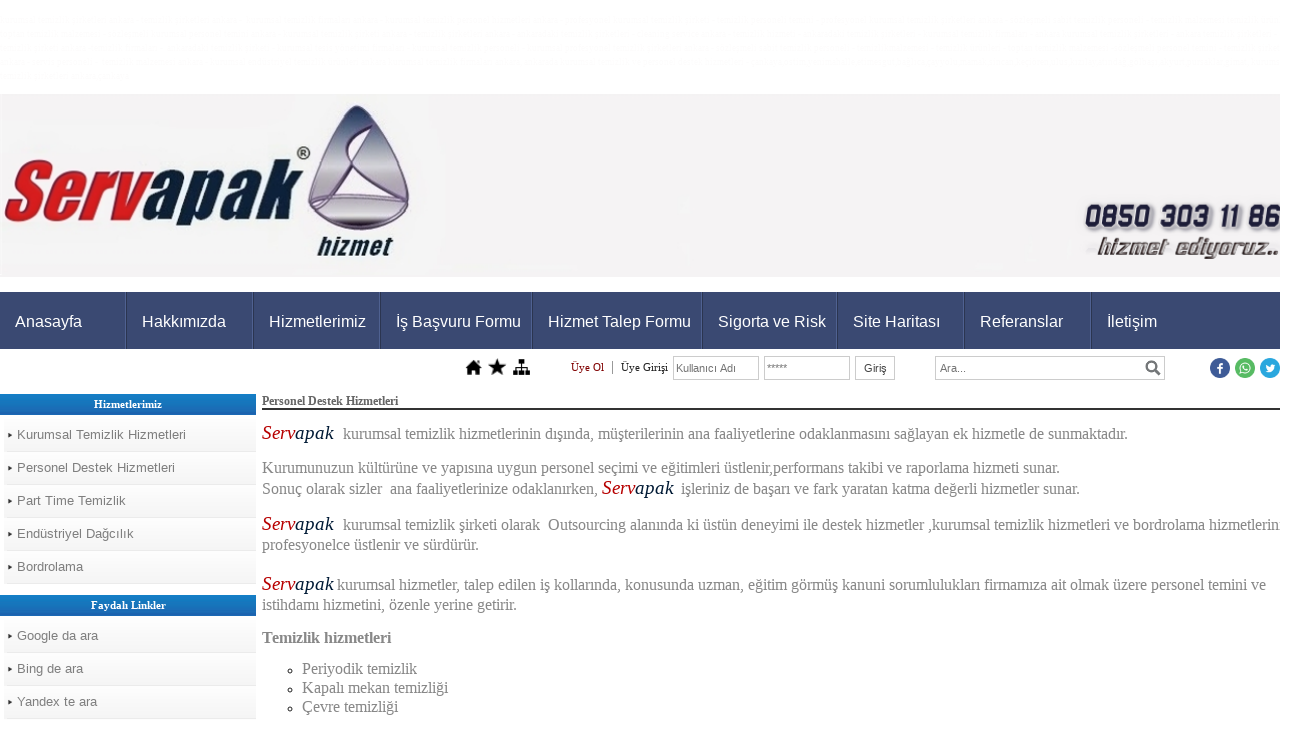

--- FILE ---
content_type: text/html; charset=UTF-8
request_url: https://www.servapaktemizlik.com/?pnum=8&pt=Personel%20Destek%20Hizmetleri
body_size: 5886
content:
<!DOCTYPE html>
                        <html lang="tr">
                        <!--[if lt IE 8]> <html lang="tr-TR" class="stnz_no-js ie6"> <![endif]-->
<head>
<title>PERSONEL DESTEK HİZMETLERİ/ SERVAPAK KURUMSAL TEMİZLİK ŞİRKETİ ANKARA 0850 303 11 86 KURUMSAL TEMİZLİK ŞİRKETLERİ ANKARA ,TEMİZLİK ŞİRKETLERİ ANKARA</title>
<meta http-equiv="X-UA-Compatible" content="IE=Edge;chrome=1" /><meta http-equiv="Content-Type" content="text/html; charset=UTF-8">
<meta name="keywords" content="kurumsal temizlik şirketi ankara ,temizlik şirketleri Ankara kurumsal temizlik hizmeti daimi temizlik personeli temini Ankaradaki temizlik şirketleri sözleşmeli temizlik personeli temini kurumsal temizlik firmaları kurumsal temizlik şirketleri ankara temizlik şirketleri temizlik firmaları ankara temizlik şirketleri fiyatları kurumsal temizlik personel hizmetleri ankara profesyonel temizlik şirketi tesis yönetimi firmaları temizlik personeli temini profesyonel temizlik şirketleri Ankara"/>
<meta name="description" content="Servapak Kurum ve kuruluşlara kurumsal temizlik şirketi olarak farklı hizmet anlayışıyla, profesyonel kurumsal temizlik ve personel destek hizmetleri veren özel kuruluştur."/>
<link rel="shortcut icon" href="FileUpload/ks732539/favicon.ico" type="image/x-icon">



<link class="nstr" href="./templates/tpl/11/stil.css?20140101" rel="stylesheet" type="text/css" />
<!--[if lt IE 7]>						
							<script src="/templates/default/IE7.jgz">IE7_PNG_SUFFIX=".png";</script>
							<link href="/templates/default/ie6.css" rel="stylesheet" type="text/css" />
						<![endif]-->
<!--[if lt IE 8]>							
							<link href="/templates/default/ie7.css" rel="stylesheet" type="text/css" />
						<![endif]-->
<script type="text/javascript" src="/templates/js/js.js?v=3" ></script>
<script src="/cjs/jquery/1.8/jquery-1.8.3.min.jgz"></script>
<script src="/cjs/jquery.bxslider.min.js"></script>
<link href="/cjs/jquery.bxslider.css" rel="stylesheet" type="text/css" />

<link rel="stylesheet" href="/cjs/css/magnific-popup.css">
                                <link rel="stylesheet" href="/cjs/css/wookmark-main.css">
                                <script src="/cjs/js/imagesloaded.pkgd.min.js"></script>
                                <script src="/cjs/js/jquery.magnific-popup.min.js"></script>
                                <script src="/cjs/js/wookmark.js"></script><link rel="stylesheet" href="/cjs/banner_rotator/css/banner-rotator.min.css">
<script type="text/javascript" src="/cjs/banner_rotator/js/jquery.banner-rotator.min.js"></script>
<!-- Global site tag (gtag.js) - Google Analytics -->
<script async src="https://www.googletagmanager.com/gtag/js?id=UA-26489703-4"></script>
<script>
  window.dataLayer = window.dataLayer || [];
  function gtag(){dataLayer.push(arguments);}
  gtag('js', new Date());

  gtag('config', 'UA-26489703-4');
</script>


<meta name="google-site-verification" content="JvnGmKW5K0gB0dd1bb-r7nvl0_wykw2ky1_dtyBO6T4" />
<meta name = "yandex-verification" content = "038ac9e757ac3e2a" />

<link href="/assets/css/desktop.css" rel="stylesheet" type="text/css" />

<!--[if !IE 7&!IE 6]>
                    <style type="text/css">#stnz_middleContent{width:100% !important;}</style>
                <![endif]-->

<!--[if lt IE 8]>
                    <style type="text/css">#stnz_middleContent{width:938px !important;}</style>          
                <![endif]-->
<style type="text/css">#stnz_wrap, #stnz_header, #stnz_containerMiddle, #stnz_headerTop, #stnz_content,#stnz_footer, .stnz_widget.stnz_ust_menu{width:1300px !important;} #stnz_right_bg{left:1300px !important;}</style>
</head>

<body id="standartTmp" class="tpl">

<div id="stnz_wrap">	
		<div id="stnz_containerTop">
		<div id="stnz_left_bg"></div>
		<div id="stnz_containerMiddle">
		<div id="stnz_headerWrap"><div id="stnz_topBannerStatic"><p style="text-align: left;"><span style="color: #fdfcfc; background-color: #ffffff;"><span style="font-size: xx-small; background-color: #ffffff;">kurumsal temizlik şirketleri ankara - temizlik şirketleri ankara -  kurumsal temizlik firmaları ankara - kurumsal temizlik personel hizmetleri ankara - profesyonel kurumsal temizlik şirketi - temizlik personeli temini - profesyonel kurumsal temizlik şirketleri ankara - sözleşmeli sabit temizlik personeli - temizlik malzemesi temizlik ürünleri - toptan temizlik malzemesi - sözleşmeli kurumsal personel temini ankara - kurumsal temizlik şirketi ankara - temizlik şirketleri ankara - ankaradaki temizlik şirketleri - cleaning service ankara - temizlik hizmeti - ankaradaki temizlik şirketleri - kurumsal temizlik firmaları - ankara kurumsal temizlik şirketleri - ankara temizlik şirketleri - temizlik şirketi ankara -temizlik firmaları -  ankaradaki temizlik şirketi - kurumsal tesis yönetimi firmaları - kurumsal temizlik personeli - kurumsal profesyonel temizlik şirketleri ankara - sözleşmeli sabit temizlik personeli - temizlikmalzemesi - temizlik ürünleri - toptan temizlik malzemesi -sözleşmeli personel temini - temizlik şirketi ankara - servis personeli -  tem</span><span style="font-size: xx-small; background-color: #ffffff;">i</span><span style="font-size: xx-small; background-color: #ffffff;">zlik malzemesi ankara - kurumsal endüstriyel temizlik ürünleri ankara kurumsal temizlik firmaları ankara, ankarada kurumsal temizlik ve personel destek hizmetleri - çankaya,ostim,yenimahalle,etimesgut,bağlıca,çayyolu,mamak,sincan,keçiören,ulus,kızılay,atındağ,gölbaşı,akyurt,pursaklar,gimat, kurumsal temizlik şirketleri ankara,çankaya</span></span></p>
<p style="text-align: justify;"><img src="../FileUpload/ks732539/File/kurumsal_temizlik_sirketleri_ankara___temizlik_sirketleri_ankara_ _kurumsal_temizlik_firmalari_ankara__kurumsal_temizlik_personel_hizmetleri_ankara__profesyonel_kurumsal_temizlik_sirketi__temiz.png" alt="" width="1301" height="183" /></p></div><script type="text/javascript">
				    $(function() {
	   					$("#ust-menu-search").keyup(function(e) {
	   						if (e.keyCode==13)	   						
				        	{
				        		if ($(this).val().length > 2){
				        			$(location).attr('href','/?Syf=39&search='+$(this).val());
				        		}else{
				        			alert('Lütfen en az 3 harf giriniz.');
				        		}	
				        	}
	   					});
	   					
	   					$("#search-ust").click(function() {
				        	if ($('#ust-menu-search').val().length > 2){
				        			$(location).attr('href','/?Syf=39&search='+$('#ust-menu-search').val());
				        		}else{
				        			alert('Lütfen en az 3 harf giriniz.');
				        		}				        	
	   					});
	   					
				    });
				</script><div id="topMenu"><link href="./templates/tpl/98/menucss/default.css" rel="stylesheet" type="text/css" />
<div class="stnz_widget stnz_ust_menu98">
<div class="stnz_widgetContent"><div class="stnz_dropdown98_root stnz_dropdown98_root_left"><div id="ust_menu_root"><nav><ul class="sf-menu stnz_dropdown98 stnz_dropdown98-horizontal" id="nav" data-title="Menu">
		
			<li><a class="root"  href="https://www.servapaktemizlik.com/?SyfNmb=1&pt=Anasayfa" rel="alternate" hreflang="tr">Anasayfa</a></li>
			<li><a class="root"  href="https://www.servapaktemizlik.com/?SyfNmb=2&pt=Hakk%C4%B1m%C4%B1zda" rel="alternate" hreflang="tr">Hakkımızda</a></li>
			<li><a class="root"  href="#" rel="alternate" hreflang="tr">Hizmetlerimiz</a>
				<ul>
					<li><a   href="https://www.servapaktemizlik.com/?pnum=7&amp;pt=Kurumsal+Temizlik+Hizmetleri" rel="alternate" hreflang="tr">Kurumsal Temizlik Hizmetleri</a></li>
					<li><a   href="http://www.servapaktemizlik.com/?pnum=8&amp;pt=Personel+Destek+Hizmetleri" rel="alternate" hreflang="tr">Personel Destek Hizmetleri</a></li>
					<li><a   href="http://www.servapaktemizlik.com/?pnum=10&amp;pt=Part+Time+Temizlik+" rel="alternate" hreflang="tr">Part Time Temizlik Hizmetleri</a></li>
					<li><a   href="http://www.servapaktemizlik.com/?pnum=11&amp;pt=End%C3%BCstriyel+Da%C4%9Fc%C4%B1l%C4%B1k" rel="alternate" hreflang="tr">Endüstriyel Dağcılık</a></li>
					<li><a   href="http://www.servapaktemizlik.com/?pnum=12&amp;pt=Bordrolama+" rel="alternate" hreflang="tr">Bordrolama Hizmeti</a></li>
				</ul>
			</li>
			<li><a class="root"  href="https://www.servapaktemizlik.com/?pnum=14&pt=%C4%B0%C5%9F+Ba%C5%9Fvuru+Formu" rel="alternate" hreflang="tr">İş Başvuru Formu</a></li>
			<li><a class="root"  href="https://www.servapaktemizlik.com/?pnum=15&pt=Hizmet+Talep+Formu" rel="alternate" hreflang="tr">Hizmet Talep Formu</a></li>
			<li><a class="root"  href="https://www.servapaktemizlik.com/?pnum=18&pt=Sigorta+ve+Risk" rel="alternate" hreflang="tr">Sigorta ve Risk</a></li>
			<li><a class="root" target="_blank" href="https://www.servapaktemizlik.com/?Syf=20&amp;pt=Site%20Haritas%C4%B1" rel="alternate" hreflang="tr">Site Haritası</a></li>
			<li><a class="root"  href="https://www.servapaktemizlik.com/?pnum=5&pt=Referanslar" rel="alternate" hreflang="tr">Referanslar</a></li>
			<li><a class="root"  href="https://www.servapaktemizlik.com/?SyfNmb=3&pt=%C4%B0leti%C5%9Fim" rel="alternate" hreflang="tr">İletişim</a></li></ul></nav></div></div></div>
</div><!-- /widget -->

</div><!-- /topMenu --><script type="text/javascript">
				    $(function() {
				        $("#ust_icon_favorite").click(function() {
				            // Mozilla Firefox Bookmark
				            if ('sidebar' in window && 'addPanel' in window.sidebar) { 
				                window.sidebar.addPanel(location.href,document.title,"");
				            } else if( /*@cc_on!@*/false) { // IE Favorite
				                window.external.AddFavorite(location.href,document.title); 
				            } else { // webkit - safari/chrome
				                alert('Sık Kullanılanlara eklemek için '+(navigator.userAgent.toLowerCase().indexOf('mac') != - 1 ? 'Command/Cmd' : 'CTRL') + ' + D tuşlarına basınız.');
				            }
				        });
				        
				        $("#ust_login_button").click(function() {
				        	$("#ust_uye_form").submit();				        	
	   					});
	   					$("#ust_search").keyup(function(e) {
	   						if (e.keyCode==13)	   						
				        	{
				        		if ($(this).val().length > 2){
				        			$(location).attr('href','/?Syf=39&search='+$(this).val());
				        		}else{
				        			alert('Lütfen en az 3 harf giriniz.');
				        		}	
				        	}
	   					});
	   					$("#search").click(function() {
				        	if ($('#ust_search').val().length > 2){
				        			$(location).attr('href','/?Syf=39&search='+$('#ust_search').val());
				        		}else{
				        			alert('Lütfen en az 3 harf giriniz.');
				        		}				        	
	   					});
	   					
				    });
				</script><div id="stnz_topModul"><div class="stnz_widget stnz_ust_modul_icons">
<div class="stnz_widgetContent"><ul id="ust_custom_icons"><li class="ust_custom_icons_li"><a href="/?SyfNmb=1" id="ust_icon_homepage"><img alt="Anasayfa" src="/templates/tpl/11/images//homepage.png" border="0"></a></li><li class="ust_custom_icons_li"><a href="#" id="ust_icon_favorite"><img alt="Favorilere Ekle" src="/templates/tpl/11/images//favorite.png" border="0"></a></li><li class="ust_custom_icons_li"><a href="/?Syf=20" id="ust_icon_sitemap"><img alt="Site Haritası" src="/templates/tpl/11/images//sitemap.png" border="0"></a></li></ul></div>
</div><!-- /widget -->

<div class="stnz_widget stnz_ust_modul_login">
<div class="stnz_widgetContent"><form id="ust_uye_form" name="ust_uye_form" method="POST" action="https://www.servapaktemizlik.com/?login=1"><ul id="ust_modul_login"><li id="ust_member_caption"><a href="/?Syf=7&UI=1">Üye Ol</a></li><li id="ust_login_caption">Üye Girişi</li><li id="ust_login_uname_li"><input type="text" name="username" id="ust_login_uname" placeholder="Kullanıcı Adı"></li><li id="ust_login_pass_li"><input type="password" name="pass" id="ust_login_pass" placeholder="*****"></li><li id="ust_login_button_li"><input type="button" id="ust_login_button" value="Giriş"></li></ul></form></div>
</div><!-- /widget -->

<div class="stnz_widget stnz_ust_modul_search">
<div class="stnz_widgetContent"><div><input type="text" id="ust_search" name="search" placeholder="Ara..."><div id="search_mercek"><img src="/images/search-glass.png" width="16" id="search"></div></div></div>
</div><!-- /widget -->

<div class="stnz_widget stnz_ust_modul_social">
<div class="stnz_widgetContent"><ul id="ust_social_icons"><li class="ust_social_li"><a href="https://tr-tr.facebook.com/servapak" target="_blank"><img alt="https://tr-tr.facebook.com/servapak" src="/images/facebook.png" border="0"></a></li><li class="ust_social_li"><a href="https://api.whatsapp.com/send?phone=05436144768" target="_blank"><img alt="https://api.whatsapp.com/send?phone=05436144768" src="/images/whatsapp.png" border="0"></a></li><li class="ust_social_li"><a href="http://www.twitter.com/servapak" target="_blank"><img alt="http://www.twitter.com/servapak" src="/images/twitter.png" border="0"></a></li></ul></div>
</div><!-- /widget -->

</div><div class="clear"></div><div id="stnz_topBanner"></div></div><div id="stnz_content"><div id="stnz_leftContent"><div class="stnz_widget"><link href="./templates/tpl/98/menucss/default.css" rel="stylesheet" type="text/css" />
<div class="stnz_widget stnz_menu">
<div class="stnz_widgetTitle"><div class="stnz_widgetTitle_text">Hizmetlerimiz</div></div>
<div class="stnz_widgetContent"><ul class="sf-menu stnz_dropdown98 stnz_dropdown98-vertical" id="nav928349" data-title="Hizmetlerimiz">
				
					<li><a class="root"  href="https://www.servapaktemizlik.com/?pnum=7&pt=Kurumsal+Temizlik+Hizmetleri" rel="alternate" hreflang="tr">Kurumsal Temizlik Hizmetleri</a></li>
					<li><a class="root"  href="https://www.servapaktemizlik.com/?pnum=8&pt=Personel+Destek+Hizmetleri" rel="alternate" hreflang="tr">Personel Destek Hizmetleri</a></li>
					<li><a class="root"  href="https://www.servapaktemizlik.com/?pnum=10&pt=Part+Time+Temizlik+" rel="alternate" hreflang="tr">Part Time Temizlik </a></li>
					<li><a class="root"  href="https://www.servapaktemizlik.com/?pnum=11&pt=End%C3%BCstriyel+Da%C4%9Fc%C4%B1l%C4%B1k" rel="alternate" hreflang="tr">Endüstriyel Dağcılık</a></li>
					<li><a class="root"  href="https://www.servapaktemizlik.com/?pnum=12&pt=Bordrolama+" rel="alternate" hreflang="tr">Bordrolama </a></li></ul></div>
<div class="stnz_widgetFooter"></div>
</div><!-- /widget -->

<link href="./templates/tpl/98/menucss/default.css" rel="stylesheet" type="text/css" />
<div class="stnz_widget stnz_menu">
<div class="stnz_widgetTitle"><div class="stnz_widgetTitle_text">Faydalı Linkler</div></div>
<div class="stnz_widgetContent"><ul class="sf-menu stnz_dropdown98 stnz_dropdown98-vertical" id="nav928350" data-title="Faydalı Linkler">
				
					<li><a class="root" target="_blank" href="http://www.google.com" rel="alternate" hreflang="tr">Google da ara</a></li>
					<li><a class="root"  href="http://www.bing.com" rel="alternate" hreflang="tr">Bing de ara</a></li>
					<li><a class="root"  href="http://www.yandex.com.tr" rel="alternate" hreflang="tr">Yandex te ara</a></li>
					<li><a class="root"  href="http://www.yahoo.com" rel="alternate" hreflang="tr">Yahoo da ara</a></li>
					<li><a class="root"  href="http://www.search.aol.com" rel="alternate" hreflang="tr">Aol da ara</a></li>
					<li><a class="root"  href="http://www.aa.com.tr/tr/kurumsal-haberler" rel="alternate" hreflang="tr">Kurumsal Haberler</a></li>
					<li><a class="root" target="_blank" href="http://www.enkamar.com" rel="alternate" hreflang="tr">Toptan temizlik malzemeleri ankara</a></li></ul></div>
<div class="stnz_widgetFooter"></div>
</div><!-- /widget -->

<div class="stnz_widget stnz_takvim">
<div class="stnz_widgetTitle"><div class="stnz_widgetTitle_text">Takvim</div></div>
<div class="stnz_widgetContent">      
        <script type="text/javascript" src="/templates/calendar/calendar.js?20131218012"></script>
        <script type="text/javascript">
            navigate('','','92cda75113d7e90dee25bc916976bb1e');
        </script>
        <div>       
            <div id="stnz_calendar"></div>            
        </div></div>
<div class="stnz_widgetFooter"></div>
</div><!-- /widget -->

<div class="stnz_widget stnz_ziyaret">
<div class="stnz_widgetTitle"><div class="stnz_widgetTitle_text">Ziyaret Bilgileri</div></div>
<div class="stnz_widgetContent">
        
            <table width="100%" border="0" cellspacing="0" cellpadding="0">
            <tr><td>Aktif Ziyaretçi</td><td class="stnz_strong">1</td></tr>
            <tr><td>Bugün Toplam</td><td class="stnz_strong">41</td></tr>
            <tr><td>Toplam Ziyaret</td><td class="stnz_strong">96935</td></tr></table></div>
<div class="stnz_widgetFooter"></div>
</div><!-- /widget -->

<div class="stnz_widget stnz_sitemap">
<div class="stnz_widgetTitle"><div class="stnz_widgetTitle_text">Site Haritası</div></div>
<div class="stnz_widgetContent"><div class="stnz_siteMapWidgetContent"><a href="/?Syf=20&pt=Site Haritası">Site Haritası</a></div></div>
<div class="stnz_widgetFooter"></div>
</div><!-- /widget -->

</div></div><!-- /leftContent --><div id="stnz_middleContent" class="stnz_tek stnz_sol_var"><div class="stnz_pageTitle"><h2><span>Personel Destek Hizmetleri</span></h2></div>
<style type="text/css">
.sablon_yazi_img {
   padding:3px;
   border:0.5px;
   background-color:#fff;
}

.sablon_yazi_img:hover {
   padding:3px;
   border:1px;
   background-color:#cccccc;
}

</style>

<script>

$(document).ready(function () {
    $(".fade_effect img").fadeTo(0, 1.0);

    $(".fade_effect img").hover(function () {
        $(this).fadeTo("slow", 0.7);
        },
        function () {$(this).fadeTo("slow", 1.0);
        }
    );
});

</script><p>
<script>// <![CDATA[
(function(i,s,o,g,r,a,m){i['GoogleAnalyticsObject']=r;i[r]=i[r]||function(){
  (i[r].q=i[r].q||[]).push(arguments)},i[r].l=1*new Date();a=s.createElement(o),
  m=s.getElementsByTagName(o)[0];a.async=1;a.src=g;m.parentNode.insertBefore(a,m)
  })(window,document,'script','//www.google-analytics.com/analytics.js','ga');

  ga('create', 'UA-63312876-1', 'auto');
  ga('send', 'pageview');
// ]]></script>
</p>
<div><span style="font-size: medium;"><span style="color: #888888;"><span style="color: #888888; font-size: medium;"><span style="font-family: arial, helvetica, sans-serif;"><span style="font-family: arial, helvetica, sans-serif; color: #888888; font-size: 14pt;"><em><span style="font-family: impact, chicago; color: #b70000;">Serv</span><span style="font-family: impact, chicago; color: #001a35;">apak  </span></em></span></span></span>kurumsal temizlik hizmetlerinin dışında, müşterilerinin ana faaliyetlerine odaklanmasını sağlayan ek hizmetle de sunmaktadır.</span></span></div>
<div> </div>
<div><span style="font-size: medium;"><span style="color: #888888;">Kurumunuzun kültürüne ve yapısına uygun personel seçimi ve eğitimleri üstlenir,performans takibi ve raporlama hizmeti sunar. </span></span></div>
<div><span style="font-size: medium;"><span style="color: #888888;">Sonuç olarak sizler  ana faaliyetlerinize odaklanırken, <span style="color: #888888; font-size: medium;"><span style="font-family: arial, helvetica, sans-serif;"><span style="font-family: arial, helvetica, sans-serif; color: #888888; font-size: 14pt;"><em><span style="font-family: impact, chicago; color: #b70000;">Serv</span><span style="font-family: impact, chicago; color: #001a35;">apak</span></em></span></span></span>  işleriniz de başarı ve fark yaratan katma değerli hizmetler sunar.</span></span></div>
<div> </div>
<div><span style="font-size: medium;"><span style="color: #888888;"><span style="color: #888888; font-size: medium;"><span style="font-family: arial, helvetica, sans-serif;"><span style="font-family: arial, helvetica, sans-serif; color: #888888; font-size: 14pt;"><em><span style="font-family: impact, chicago; color: #b70000;">Serv</span><span style="font-family: impact, chicago; color: #001a35;">apak  </span></em></span></span></span>kurumsal temizlik şirketi olarak  </span><a style="font-size: medium;" href="http://www.servapak.com/p/outsourcing-nedir.html" target="_blank" rel="noopener"><span style="color: #888888;">Outsourcing</span></a><span style="color: #888888;"> alanında ki üstün deneyimi ile destek hizmetler ,kurumsal temizlik hizmetleri ve bordrolama hizmetlerini profesyonelce üstlenir ve sürdürür.</span></span>
<div><span style="color: #888888; font-size: medium;"><br /><span style="font-family: arial, helvetica, sans-serif;"><span style="font-family: arial, helvetica, sans-serif; color: #888888; font-size: 14pt;"><em><span style="font-family: impact, chicago; color: #b70000;">Serv</span><span style="font-family: impact, chicago; color: #001a35;">apak</span></em></span></span> kurumsal hizmetler, talep edilen iş kollarında, konusunda uzman, eğitim görmüş kanuni sorumlulukları firmamıza ait olmak üzere personel temini ve istihdamı hizmetini, özenle yerine getirir.</span><br /><br /><span style="color: #888888; font-size: medium;"><strong>Temizlik hizmetleri</strong></span><br />
<ul style="list-style-type: circle;">
<li><span style="color: #888888; font-size: medium;">Periyodik temizlik </span></li>
<li><span style="color: #888888; font-size: medium;">Kapalı mekan temizliği</span></li>
<li><span style="color: #888888; font-size: medium;">Çevre temizliği</span></li>
<li><span style="color: #888888; font-size: medium;">Dış cephe temizliği</span></li>
<li><span style="color: #888888; font-size: medium;">Endüstriyel dağcılık</span></li>
</ul>
<div><span style="color: #888888; font-size: medium;"><strong> </strong></span></div>
</div>
<div><strong><span style="color: #888888; font-size: medium;">Destek hizmetler</span></strong><br />
<ul style="list-style-type: circle;">
<li><span style="color: #888888; font-size: medium;">Teknik destek hizmetleri</span></li>
<li><span style="color: #888888; font-size: medium;">Servis ve kat hizmetleri</span></li>
<li><span style="color: #888888; font-size: medium;">Resepsiyon ve karşılama hizmetleri</span></li>
<li><span style="color: #888888; font-size: medium;">Ofisboy ve housekeeping hizmetleri</span></li>
<li><span style="color: #888888; font-size: medium;">Vale -V.İ.P. şoför hizmetleri</span></li>
<li><span style="color: #888888; font-size: medium;">Sekretarya ve asistan hizmetleri </span></li>
<li><span style="color: #888888; font-size: medium;">Çevre düzenleme ve peyzaj hizmetleri </span></li>
<li><span style="color: #888888; font-size: medium;">Yükleme - Boşaltma (bant) hizmetleri </span></li>
<li><span style="color: #888888; font-size: medium;">Gözetim ve yönlendirme hizmetleri</span></li>
</ul>
</div>
<span style="color: #888888; font-size: medium;"><strong><br /></strong><strong>Bordrolama hizmeti</strong></span><br /><br />
<ul style="list-style-type: circle;">
<li><span style="color: #888888; font-size: medium;">Yasal yükümlülüklerin takibi</span></li>
<li><span style="color: #888888; font-size: medium;">Yıllık izin takibi</span></li>
<li><span style="color: #888888; font-size: medium;">Ücret bordrosu işlemleri</span></li>
</ul>
</div>
<h2><a title="Kurumsal Temizlik Şirketi Ankara" href="../?pnum=15&pt=Hizmet+Talep+Formu"><strong>HİZİMET TALEP FORMUNA BURADAN ULAŞABİLİRSİNİZ</strong></a></h2>
<ul>
<li> </li>
</ul></div><!-- /middleContent --></div><!-- /content -->	  
	</div><!-- /containerMiddle -->
	<div id="stnz_right_bg"></div>
	</div><!-- /containerTop -->
</div> <!-- /wrap --><div id="stnz_footer">Copyright © SERVAPAK Tüm Hakları Saklıdır.</div><!-- /footer --><!--[if lt IE 8]>	
	<script type="text/javascript">			
		document.getElementById('stnz_left_bg').style.display = 'none';
		document.getElementById('stnz_right_bg').style.display = 'none';
	</script>
	<![endif]--></html>